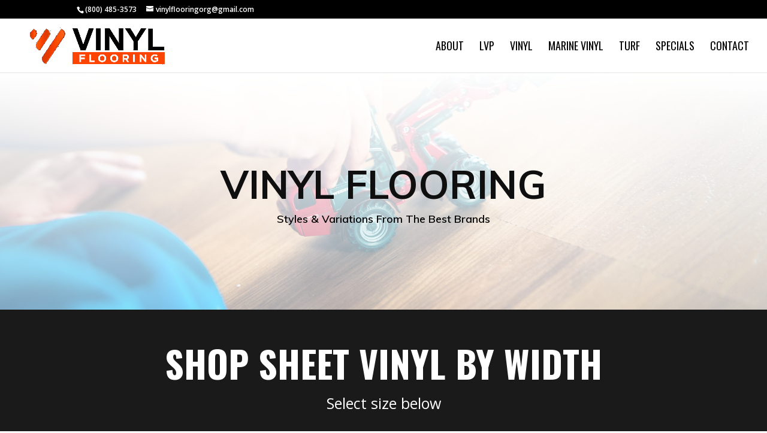

--- FILE ---
content_type: text/html; charset=UTF-8
request_url: https://vinylflooring.org/vinyl-16/
body_size: 8363
content:
<!DOCTYPE html>
<html lang="en">
<head>
	<meta charset="UTF-8" />
<meta http-equiv="X-UA-Compatible" content="IE=edge">
	<link rel="pingback" href="https://vinylflooring.org/xmlrpc.php" />

	<script type="text/javascript">
		document.documentElement.className = 'js';
	</script>

	<script>var et_site_url='https://vinylflooring.org';var et_post_id='737';function et_core_page_resource_fallback(a,b){"undefined"===typeof b&&(b=a.sheet.cssRules&&0===a.sheet.cssRules.length);b&&(a.onerror=null,a.onload=null,a.href?a.href=et_site_url+"/?et_core_page_resource="+a.id+et_post_id:a.src&&(a.src=et_site_url+"/?et_core_page_resource="+a.id+et_post_id))}
</script><title>vinyl 16 | Vinyl Flooring</title>
<meta name='robots' content='max-image-preview:large' />
<link rel='dns-prefetch' href='//www.google.com' />
<link rel='dns-prefetch' href='//fonts.googleapis.com' />
<link rel='dns-prefetch' href='//s.w.org' />
<link rel="alternate" type="application/rss+xml" title="Vinyl Flooring &raquo; Feed" href="https://vinylflooring.org/feed/" />
<link rel="alternate" type="application/rss+xml" title="Vinyl Flooring &raquo; Comments Feed" href="https://vinylflooring.org/comments/feed/" />
<!-- This site uses the Google Analytics by MonsterInsights plugin v7.13.0 - Using Analytics tracking - https://www.monsterinsights.com/ -->
<script type="text/javascript" data-cfasync="false">
    (window.gaDevIds=window.gaDevIds||[]).push("dZGIzZG");
	var mi_version         = '7.13.0';
	var mi_track_user      = true;
	var mi_no_track_reason = '';
	
	var disableStr = 'ga-disable-UA-182880093-1';

	/* Function to detect opted out users */
	function __gaTrackerIsOptedOut() {
		return document.cookie.indexOf(disableStr + '=true') > -1;
	}

	/* Disable tracking if the opt-out cookie exists. */
	if ( __gaTrackerIsOptedOut() ) {
		window[disableStr] = true;
	}

	/* Opt-out function */
	function __gaTrackerOptout() {
	  document.cookie = disableStr + '=true; expires=Thu, 31 Dec 2099 23:59:59 UTC; path=/';
	  window[disableStr] = true;
	}

	if ( 'undefined' === typeof gaOptout ) {
		function gaOptout() {
			__gaTrackerOptout();
		}
	}
	
	if ( mi_track_user ) {
		(function(i,s,o,g,r,a,m){i['GoogleAnalyticsObject']=r;i[r]=i[r]||function(){
			(i[r].q=i[r].q||[]).push(arguments)},i[r].l=1*new Date();a=s.createElement(o),
			m=s.getElementsByTagName(o)[0];a.async=1;a.src=g;m.parentNode.insertBefore(a,m)
		})(window,document,'script','//www.google-analytics.com/analytics.js','__gaTracker');

		__gaTracker('create', 'UA-182880093-1', 'auto');
		__gaTracker('set', 'forceSSL', true);
		__gaTracker('require', 'displayfeatures');
		__gaTracker('require', 'linkid', 'linkid.js');
		__gaTracker('send','pageview');
	} else {
		console.log( "" );
		(function() {
			/* https://developers.google.com/analytics/devguides/collection/analyticsjs/ */
			var noopfn = function() {
				return null;
			};
			var noopnullfn = function() {
				return null;
			};
			var Tracker = function() {
				return null;
			};
			var p = Tracker.prototype;
			p.get = noopfn;
			p.set = noopfn;
			p.send = noopfn;
			var __gaTracker = function() {
				var len = arguments.length;
				if ( len === 0 ) {
					return;
				}
				var f = arguments[len-1];
				if ( typeof f !== 'object' || f === null || typeof f.hitCallback !== 'function' ) {
					console.log( 'Not running function __gaTracker(' + arguments[0] + " ....) because you are not being tracked. " + mi_no_track_reason );
					return;
				}
				try {
					f.hitCallback();
				} catch (ex) {

				}
			};
			__gaTracker.create = function() {
				return new Tracker();
			};
			__gaTracker.getByName = noopnullfn;
			__gaTracker.getAll = function() {
				return [];
			};
			__gaTracker.remove = noopfn;
			window['__gaTracker'] = __gaTracker;
					})();
		}
</script>
<!-- / Google Analytics by MonsterInsights -->
		<script type="text/javascript">
			window._wpemojiSettings = {"baseUrl":"https:\/\/s.w.org\/images\/core\/emoji\/13.1.0\/72x72\/","ext":".png","svgUrl":"https:\/\/s.w.org\/images\/core\/emoji\/13.1.0\/svg\/","svgExt":".svg","source":{"concatemoji":"https:\/\/vinylflooring.org\/wp-includes\/js\/wp-emoji-release.min.js?ver=5.8.12"}};
			!function(e,a,t){var n,r,o,i=a.createElement("canvas"),p=i.getContext&&i.getContext("2d");function s(e,t){var a=String.fromCharCode;p.clearRect(0,0,i.width,i.height),p.fillText(a.apply(this,e),0,0);e=i.toDataURL();return p.clearRect(0,0,i.width,i.height),p.fillText(a.apply(this,t),0,0),e===i.toDataURL()}function c(e){var t=a.createElement("script");t.src=e,t.defer=t.type="text/javascript",a.getElementsByTagName("head")[0].appendChild(t)}for(o=Array("flag","emoji"),t.supports={everything:!0,everythingExceptFlag:!0},r=0;r<o.length;r++)t.supports[o[r]]=function(e){if(!p||!p.fillText)return!1;switch(p.textBaseline="top",p.font="600 32px Arial",e){case"flag":return s([127987,65039,8205,9895,65039],[127987,65039,8203,9895,65039])?!1:!s([55356,56826,55356,56819],[55356,56826,8203,55356,56819])&&!s([55356,57332,56128,56423,56128,56418,56128,56421,56128,56430,56128,56423,56128,56447],[55356,57332,8203,56128,56423,8203,56128,56418,8203,56128,56421,8203,56128,56430,8203,56128,56423,8203,56128,56447]);case"emoji":return!s([10084,65039,8205,55357,56613],[10084,65039,8203,55357,56613])}return!1}(o[r]),t.supports.everything=t.supports.everything&&t.supports[o[r]],"flag"!==o[r]&&(t.supports.everythingExceptFlag=t.supports.everythingExceptFlag&&t.supports[o[r]]);t.supports.everythingExceptFlag=t.supports.everythingExceptFlag&&!t.supports.flag,t.DOMReady=!1,t.readyCallback=function(){t.DOMReady=!0},t.supports.everything||(n=function(){t.readyCallback()},a.addEventListener?(a.addEventListener("DOMContentLoaded",n,!1),e.addEventListener("load",n,!1)):(e.attachEvent("onload",n),a.attachEvent("onreadystatechange",function(){"complete"===a.readyState&&t.readyCallback()})),(n=t.source||{}).concatemoji?c(n.concatemoji):n.wpemoji&&n.twemoji&&(c(n.twemoji),c(n.wpemoji)))}(window,document,window._wpemojiSettings);
		</script>
		<meta content="Divi v.4.4.7" name="generator"/><style type="text/css">
img.wp-smiley,
img.emoji {
	display: inline !important;
	border: none !important;
	box-shadow: none !important;
	height: 1em !important;
	width: 1em !important;
	margin: 0 .07em !important;
	vertical-align: -0.1em !important;
	background: none !important;
	padding: 0 !important;
}
</style>
	<link rel='stylesheet' id='wp-block-library-css'  href='https://vinylflooring.org/wp-includes/css/dist/block-library/style.min.css?ver=5.8.12' type='text/css' media='all' />
<link rel='stylesheet' id='wc-block-vendors-style-css'  href='https://vinylflooring.org/wp-content/plugins/woocommerce/packages/woocommerce-blocks/build/vendors-style.css?ver=3.1.0' type='text/css' media='all' />
<link rel='stylesheet' id='wc-block-style-css'  href='https://vinylflooring.org/wp-content/plugins/woocommerce/packages/woocommerce-blocks/build/style.css?ver=3.1.0' type='text/css' media='all' />
<link rel='stylesheet' id='ctct_form_styles-css'  href='https://vinylflooring.org/wp-content/plugins/constant-contact-forms/assets/css/style.css?ver=1.8.4' type='text/css' media='all' />
<link rel='stylesheet' id='woocommerce-layout-css'  href='https://vinylflooring.org/wp-content/plugins/woocommerce/assets/css/woocommerce-layout.css?ver=4.4.1' type='text/css' media='all' />
<link rel='stylesheet' id='woocommerce-smallscreen-css'  href='https://vinylflooring.org/wp-content/plugins/woocommerce/assets/css/woocommerce-smallscreen.css?ver=4.4.1' type='text/css' media='only screen and (max-width: 768px)' />
<link rel='stylesheet' id='woocommerce-general-css'  href='https://vinylflooring.org/wp-content/plugins/woocommerce/assets/css/woocommerce.css?ver=4.4.1' type='text/css' media='all' />
<style id='woocommerce-inline-inline-css' type='text/css'>
.woocommerce form .form-row .required { visibility: visible; }
</style>
<link rel='stylesheet' id='monsterinsights-popular-posts-style-css'  href='https://vinylflooring.org/wp-content/plugins/google-analytics-for-wordpress/assets/css/frontend.min.css?ver=7.13.0' type='text/css' media='all' />
<link rel='stylesheet' id='divi-fonts-css'  href='https://fonts.googleapis.com/css?family=Open+Sans:300italic,400italic,600italic,700italic,800italic,400,300,600,700,800&#038;subset=latin,latin-ext' type='text/css' media='all' />
<link rel='stylesheet' id='divi-style-css'  href='https://vinylflooring.org/wp-content/themes/Divi/style.css?ver=4.4.7' type='text/css' media='all' />
<link rel='stylesheet' id='et-builder-googlefonts-cached-css'  href='https://fonts.googleapis.com/css?family=Oswald%3A200%2C300%2Cregular%2C500%2C600%2C700%7CMuli%3A200%2C300%2Cregular%2C500%2C600%2C700%2C800%2C900%2C200italic%2C300italic%2Citalic%2C500italic%2C600italic%2C700italic%2C800italic%2C900italic&#038;ver=5.8.12#038;subset=latin,latin-ext' type='text/css' media='all' />
<link rel='stylesheet' id='dashicons-css'  href='https://vinylflooring.org/wp-includes/css/dashicons.min.css?ver=5.8.12' type='text/css' media='all' />
<script type='text/javascript' id='monsterinsights-frontend-script-js-extra'>
/* <![CDATA[ */
var monsterinsights_frontend = {"js_events_tracking":"true","download_extensions":"doc,pdf,ppt,zip,xls,docx,pptx,xlsx","inbound_paths":"[{\"path\":\"\\\/go\\\/\",\"label\":\"affiliate\"},{\"path\":\"\\\/recommend\\\/\",\"label\":\"affiliate\"}]","home_url":"https:\/\/vinylflooring.org","hash_tracking":"false"};
/* ]]> */
</script>
<script type='text/javascript' src='https://vinylflooring.org/wp-content/plugins/google-analytics-for-wordpress/assets/js/frontend.min.js?ver=7.13.0' id='monsterinsights-frontend-script-js'></script>
<script type='text/javascript' src='https://vinylflooring.org/wp-includes/js/jquery/jquery.min.js?ver=3.6.0' id='jquery-core-js'></script>
<script type='text/javascript' src='https://vinylflooring.org/wp-includes/js/jquery/jquery-migrate.min.js?ver=3.3.2' id='jquery-migrate-js'></script>
<script type='text/javascript' src='https://vinylflooring.org/wp-content/plugins/bloom/core/admin/js/es6-promise.auto.min.js?ver=5.8.12' id='es6-promise-js'></script>
<script type='text/javascript' id='et-core-api-spam-recaptcha-js-extra'>
/* <![CDATA[ */
var et_core_api_spam_recaptcha = {"site_key":"","page_action":{"action":"vinyl_16"}};
/* ]]> */
</script>
<script type='text/javascript' src='https://vinylflooring.org/wp-content/plugins/bloom/core/admin/js/recaptcha.js?ver=5.8.12' id='et-core-api-spam-recaptcha-js'></script>
<link rel="https://api.w.org/" href="https://vinylflooring.org/wp-json/" /><link rel="alternate" type="application/json" href="https://vinylflooring.org/wp-json/wp/v2/pages/737" /><link rel="EditURI" type="application/rsd+xml" title="RSD" href="https://vinylflooring.org/xmlrpc.php?rsd" />
<link rel="wlwmanifest" type="application/wlwmanifest+xml" href="https://vinylflooring.org/wp-includes/wlwmanifest.xml" /> 
<meta name="generator" content="WordPress 5.8.12" />
<meta name="generator" content="WooCommerce 4.4.1" />
<link rel="canonical" href="https://vinylflooring.org/vinyl-16/" />
<link rel='shortlink' href='https://vinylflooring.org/?p=737' />
<link rel="alternate" type="application/json+oembed" href="https://vinylflooring.org/wp-json/oembed/1.0/embed?url=https%3A%2F%2Fvinylflooring.org%2Fvinyl-16%2F" />
<link rel="alternate" type="text/xml+oembed" href="https://vinylflooring.org/wp-json/oembed/1.0/embed?url=https%3A%2F%2Fvinylflooring.org%2Fvinyl-16%2F&#038;format=xml" />
<script async src="//static.zotabox.com/2/4/243968a775edfaa8f9f9c7c6e533e99c/widgets.js"></script><meta name="viewport" content="width=device-width, initial-scale=1.0, maximum-scale=1.0, user-scalable=0" /><link rel="shortcut icon" href="" />	<noscript><style>.woocommerce-product-gallery{ opacity: 1 !important; }</style></noscript>
	<style type="text/css" id="custom-background-css">
body.custom-background { background-color: #ffffff; }
</style>
	<link rel="stylesheet" id="et-core-unified-737-cached-inline-styles" href="https://vinylflooring.org/wp-content/et-cache/737/et-core-unified-737-176696664941.min.css" onerror="et_core_page_resource_fallback(this, true)" onload="et_core_page_resource_fallback(this)" /></head>
<body data-rsssl=1 class="page-template-default page page-id-737 custom-background theme-Divi woocommerce-no-js et_bloom ctct-Divi et_pb_button_helper_class et_fullwidth_nav et_fixed_nav et_show_nav et_secondary_nav_enabled et_secondary_nav_two_panels et_primary_nav_dropdown_animation_fade et_secondary_nav_dropdown_animation_fade et_header_style_left et_pb_footer_columns4 et_cover_background et_pb_gutter osx et_pb_gutters3 et_pb_pagebuilder_layout et_no_sidebar et_divi_theme et-db et_minified_js et_minified_css">
	<div id="page-container">

					<div id="top-header">
			<div class="container clearfix">

			
				<div id="et-info">
									<span id="et-info-phone">(800) 485-3573</span>
				
									<a href="mailto:vinylflooringorg@gmail.com"><span id="et-info-email">vinylflooringorg@gmail.com</span></a>
				
				<ul class="et-social-icons">


</ul>				</div> <!-- #et-info -->

			
				<div id="et-secondary-menu">
				<div class="et_duplicate_social_icons">
								<ul class="et-social-icons">


</ul>
							</div><a href="https://vinylflooring.org/cart/" class="et-cart-info">
				<span>0 Items</span>
			</a>				</div> <!-- #et-secondary-menu -->

			</div> <!-- .container -->
		</div> <!-- #top-header -->
		
	
			<header id="main-header" data-height-onload="75">
			<div class="container clearfix et_menu_container">
							<div class="logo_container">
					<span class="logo_helper"></span>
					<a href="https://vinylflooring.org/">
						<img src="https://vinylflooring.org/wp-content/uploads/2020/05/logo.png" alt="Vinyl Flooring" id="logo" data-height-percentage="90" />
					</a>
				</div>
							<div id="et-top-navigation" data-height="75" data-fixed-height="50">
											<nav id="top-menu-nav">
						<ul id="top-menu" class="nav"><li id="menu-item-630" class="menu-item menu-item-type-post_type menu-item-object-page menu-item-630"><a href="https://vinylflooring.org/about/">About</a></li>
<li id="menu-item-307" class="menu-item menu-item-type-post_type menu-item-object-page menu-item-307"><a href="https://vinylflooring.org/lvp/">LVP</a></li>
<li id="menu-item-311" class="menu-item menu-item-type-post_type menu-item-object-page menu-item-311"><a href="https://vinylflooring.org/vinyl/">Vinyl</a></li>
<li id="menu-item-310" class="menu-item menu-item-type-post_type menu-item-object-page menu-item-310"><a href="https://vinylflooring.org/marinevinyl/">Marine Vinyl</a></li>
<li id="menu-item-1007" class="menu-item menu-item-type-post_type menu-item-object-page menu-item-1007"><a href="https://vinylflooring.org/turf/">Turf</a></li>
<li id="menu-item-308" class="menu-item menu-item-type-post_type menu-item-object-page menu-item-308"><a href="https://vinylflooring.org/specials/">Specials</a></li>
<li id="menu-item-139" class="menu-item menu-item-type-post_type menu-item-object-page menu-item-139"><a href="https://vinylflooring.org/contact/">Contact</a></li>
</ul>						</nav>
					
					
					
					
					<div id="et_mobile_nav_menu">
				<div class="mobile_nav closed">
					<span class="select_page">Select Page</span>
					<span class="mobile_menu_bar mobile_menu_bar_toggle"></span>
				</div>
			</div>				</div> <!-- #et-top-navigation -->
			</div> <!-- .container -->
			<div class="et_search_outer">
				<div class="container et_search_form_container">
					<form role="search" method="get" class="et-search-form" action="https://vinylflooring.org/">
					<input type="search" class="et-search-field" placeholder="Search &hellip;" value="" name="s" title="Search for:" />					</form>
					<span class="et_close_search_field"></span>
				</div>
			</div>
		</header> <!-- #main-header -->
			<div id="et-main-area">
	
<div id="main-content">


			
				<article id="post-737" class="post-737 page type-page status-publish hentry">

				
					<div class="entry-content">
					<div id="et-boc" class="et-boc">
			
		<div class="et-l et-l--post">
			<div class="et_builder_inner_content et_pb_gutters3">
		<div class="et_pb_section et_pb_section_0 et_pb_with_background et_section_regular" >
				
				
				
				
					<div class="et_pb_row et_pb_row_0">
				<div class="et_pb_column et_pb_column_4_4 et_pb_column_0  et_pb_css_mix_blend_mode_passthrough et-last-child">
				
				
				<div class="et_pb_module et_pb_text et_pb_text_0 et_animated  et_pb_text_align_center et_pb_bg_layout_light">
				
				
				<div class="et_pb_text_inner"><h1>Vinyl Flooring</h1>
<p>Styles &amp; Variations From The Best Brands</p></div>
			</div> <!-- .et_pb_text -->
			</div> <!-- .et_pb_column -->
				
				
			</div> <!-- .et_pb_row -->
				
				
			</div> <!-- .et_pb_section --><div class="et_pb_section et_pb_section_1 et_pb_with_background et_section_regular" >
				
				
				
				
					<div class="et_pb_row et_pb_row_1">
				<div class="et_pb_column et_pb_column_4_4 et_pb_column_1  et_pb_css_mix_blend_mode_passthrough et-last-child">
				
				
				<div class="et_pb_module et_pb_text et_pb_text_1  et_pb_text_align_center et_pb_bg_layout_light">
				
				
				<div class="et_pb_text_inner"><h1>Shop Sheet Vinyl by Width</h1>
<p>Select size below</p></div>
			</div> <!-- .et_pb_text -->
			</div> <!-- .et_pb_column -->
				
				
			</div> <!-- .et_pb_row --><div class="et_pb_row et_pb_row_2">
				<div class="et_pb_column et_pb_column_1_5 et_pb_column_2  et_pb_css_mix_blend_mode_passthrough">
				
				
				<div class="et_pb_module et_pb_image et_pb_image_0">
				
				
				<a href="https://vinylflooring.org/vinyl-8/"><span class="et_pb_image_wrap "><img src="https://vinylflooring.org/wp-content/uploads/2020/07/SV_8.png" alt="" title="SV_8" srcset="https://vinylflooring.org/wp-content/uploads/2020/07/SV_8.png 1873w, https://vinylflooring.org/wp-content/uploads/2020/07/SV_8-1280x721.png 1280w, https://vinylflooring.org/wp-content/uploads/2020/07/SV_8-980x552.png 980w, https://vinylflooring.org/wp-content/uploads/2020/07/SV_8-480x270.png 480w" sizes="(min-width: 0px) and (max-width: 480px) 480px, (min-width: 481px) and (max-width: 980px) 980px, (min-width: 981px) and (max-width: 1280px) 1280px, (min-width: 1281px) 1873px, 100vw" /></span></a>
			</div>
			</div> <!-- .et_pb_column --><div class="et_pb_column et_pb_column_1_5 et_pb_column_3  et_pb_css_mix_blend_mode_passthrough">
				
				
				<div class="et_pb_module et_pb_image et_pb_image_1">
				
				
				<a href="https://vinylflooring.org/vinyl-12/"><span class="et_pb_image_wrap "><img src="https://vinylflooring.org/wp-content/uploads/2020/07/SV_12.png" alt="" title="SV_12" srcset="https://vinylflooring.org/wp-content/uploads/2020/07/SV_12.png 1873w, https://vinylflooring.org/wp-content/uploads/2020/07/SV_12-1280x721.png 1280w, https://vinylflooring.org/wp-content/uploads/2020/07/SV_12-980x552.png 980w, https://vinylflooring.org/wp-content/uploads/2020/07/SV_12-480x270.png 480w" sizes="(min-width: 0px) and (max-width: 480px) 480px, (min-width: 481px) and (max-width: 980px) 980px, (min-width: 981px) and (max-width: 1280px) 1280px, (min-width: 1281px) 1873px, 100vw" /></span></a>
			</div>
			</div> <!-- .et_pb_column --><div class="et_pb_column et_pb_column_1_5 et_pb_column_4  et_pb_css_mix_blend_mode_passthrough">
				
				
				<div class="et_pb_module et_pb_image et_pb_image_2">
				
				
				<a href="https://vinylflooring.org/vinyl-13-2/"><span class="et_pb_image_wrap "><img src="https://vinylflooring.org/wp-content/uploads/2020/07/SV_132.png" alt="" title="SV_132" srcset="https://vinylflooring.org/wp-content/uploads/2020/07/SV_132.png 1873w, https://vinylflooring.org/wp-content/uploads/2020/07/SV_132-1280x721.png 1280w, https://vinylflooring.org/wp-content/uploads/2020/07/SV_132-980x552.png 980w, https://vinylflooring.org/wp-content/uploads/2020/07/SV_132-480x270.png 480w" sizes="(min-width: 0px) and (max-width: 480px) 480px, (min-width: 481px) and (max-width: 980px) 980px, (min-width: 981px) and (max-width: 1280px) 1280px, (min-width: 1281px) 1873px, 100vw" /></span></a>
			</div>
			</div> <!-- .et_pb_column --><div class="et_pb_column et_pb_column_1_5 et_pb_column_5  et_pb_css_mix_blend_mode_passthrough">
				
				
				<div class="et_pb_module et_pb_image et_pb_image_3">
				
				
				<a href="https://vinylflooring.org/vinyl-13-5/"><span class="et_pb_image_wrap "><img src="https://vinylflooring.org/wp-content/uploads/2020/07/SV_135.png" alt="" title="SV_135" srcset="https://vinylflooring.org/wp-content/uploads/2020/07/SV_135.png 1873w, https://vinylflooring.org/wp-content/uploads/2020/07/SV_135-1280x721.png 1280w, https://vinylflooring.org/wp-content/uploads/2020/07/SV_135-980x552.png 980w, https://vinylflooring.org/wp-content/uploads/2020/07/SV_135-480x270.png 480w" sizes="(min-width: 0px) and (max-width: 480px) 480px, (min-width: 481px) and (max-width: 980px) 980px, (min-width: 981px) and (max-width: 1280px) 1280px, (min-width: 1281px) 1873px, 100vw" /></span></a>
			</div>
			</div> <!-- .et_pb_column --><div class="et_pb_column et_pb_column_1_5 et_pb_column_6  et_pb_css_mix_blend_mode_passthrough et-last-child">
				
				
				<div class="et_pb_module et_pb_image et_pb_image_4">
				
				
				<span class="et_pb_image_wrap "><img src="https://vinylflooring.org/wp-content/uploads/2020/07/SV_16.png" alt="" title="SV_16" srcset="https://vinylflooring.org/wp-content/uploads/2020/07/SV_16.png 1873w, https://vinylflooring.org/wp-content/uploads/2020/07/SV_16-1280x721.png 1280w, https://vinylflooring.org/wp-content/uploads/2020/07/SV_16-980x552.png 980w, https://vinylflooring.org/wp-content/uploads/2020/07/SV_16-480x270.png 480w" sizes="(min-width: 0px) and (max-width: 480px) 480px, (min-width: 481px) and (max-width: 980px) 980px, (min-width: 981px) and (max-width: 1280px) 1280px, (min-width: 1281px) 1873px, 100vw" /></span>
			</div>
			</div> <!-- .et_pb_column -->
				
				
			</div> <!-- .et_pb_row -->
				
				
			</div> <!-- .et_pb_section --><div class="et_pb_section et_pb_section_2 et_pb_with_background et_section_regular" >
				
				
				
				
					<div class="et_pb_row et_pb_row_3">
				<div class="et_pb_column et_pb_column_4_4 et_pb_column_7  et_pb_css_mix_blend_mode_passthrough et-last-child">
				
				
				<div class="et_pb_module et_pb_shop et_pb_shop_0  et_pb_text_align_left"  data-shortcode_index="0">
				
				
				<div class="woocommerce columns-3 "><ul class="products columns-3">
<li class="product type-product post-898 status-publish first instock product_cat-vinyl product_cat-vinyl12 product_cat-vinyl132 product_cat-vinyl135 product_cat-vinyl16 product_cat-vinyl8 has-post-thumbnail shipping-taxable product-type-simple">
	<a href="https://vinylflooring.org/product/california-walnut-136m/" class="woocommerce-LoopProduct-link woocommerce-loop-product__link"><span class="et_shop_image"><img width="150" height="150" src="https://vinylflooring.org/wp-content/uploads/2020/08/CALWALNUT136M-150x150-1.jpg" class="attachment-woocommerce_thumbnail size-woocommerce_thumbnail" alt="" loading="lazy" srcset="https://vinylflooring.org/wp-content/uploads/2020/08/CALWALNUT136M-150x150-1.jpg 150w, https://vinylflooring.org/wp-content/uploads/2020/08/CALWALNUT136M-150x150-1-100x100.jpg 100w" sizes="(max-width: 150px) 100vw, 150px" /><span class="et_overlay"></span></span><h2 class="woocommerce-loop-product__title">California Walnut 136M</h2>
</a></li>
<li class="product type-product post-899 status-publish instock product_cat-vinyl product_cat-vinyl12 product_cat-vinyl132 product_cat-vinyl135 product_cat-vinyl16 product_cat-vinyl8 has-post-thumbnail shipping-taxable product-type-simple">
	<a href="https://vinylflooring.org/product/california-walnut-679m/" class="woocommerce-LoopProduct-link woocommerce-loop-product__link"><span class="et_shop_image"><img width="150" height="150" src="https://vinylflooring.org/wp-content/uploads/2020/08/CALWAL679M-150x150-1.jpg" class="attachment-woocommerce_thumbnail size-woocommerce_thumbnail" alt="" loading="lazy" srcset="https://vinylflooring.org/wp-content/uploads/2020/08/CALWAL679M-150x150-1.jpg 150w, https://vinylflooring.org/wp-content/uploads/2020/08/CALWAL679M-150x150-1-100x100.jpg 100w" sizes="(max-width: 150px) 100vw, 150px" /><span class="et_overlay"></span></span><h2 class="woocommerce-loop-product__title">California Walnut 679M</h2>
</a></li>
<li class="product type-product post-896 status-publish last instock product_cat-vinyl product_cat-vinyl12 product_cat-vinyl132 product_cat-vinyl135 product_cat-vinyl16 product_cat-vinyl8 has-post-thumbnail shipping-taxable product-type-simple">
	<a href="https://vinylflooring.org/product/california-walnut-769/" class="woocommerce-LoopProduct-link woocommerce-loop-product__link"><span class="et_shop_image"><img width="150" height="150" src="https://vinylflooring.org/wp-content/uploads/2020/08/CALWAL769-150x150-1.jpg" class="attachment-woocommerce_thumbnail size-woocommerce_thumbnail" alt="" loading="lazy" srcset="https://vinylflooring.org/wp-content/uploads/2020/08/CALWAL769-150x150-1.jpg 150w, https://vinylflooring.org/wp-content/uploads/2020/08/CALWAL769-150x150-1-100x100.jpg 100w" sizes="(max-width: 150px) 100vw, 150px" /><span class="et_overlay"></span></span><h2 class="woocommerce-loop-product__title">California Walnut 769</h2>
</a></li>
<li class="product type-product post-897 status-publish first instock product_cat-vinyl product_cat-vinyl12 product_cat-vinyl132 product_cat-vinyl135 product_cat-vinyl16 product_cat-vinyl8 has-post-thumbnail shipping-taxable product-type-simple">
	<a href="https://vinylflooring.org/product/california-walnut-965/" class="woocommerce-LoopProduct-link woocommerce-loop-product__link"><span class="et_shop_image"><img width="150" height="150" src="https://vinylflooring.org/wp-content/uploads/2020/08/CALWAL965-150x150-1.png" class="attachment-woocommerce_thumbnail size-woocommerce_thumbnail" alt="" loading="lazy" srcset="https://vinylflooring.org/wp-content/uploads/2020/08/CALWAL965-150x150-1.png 150w, https://vinylflooring.org/wp-content/uploads/2020/08/CALWAL965-150x150-1-100x100.png 100w" sizes="(max-width: 150px) 100vw, 150px" /><span class="et_overlay"></span></span><h2 class="woocommerce-loop-product__title">California Walnut 965</h2>
</a></li>
<li class="product type-product post-892 status-publish instock product_cat-vinyl product_cat-vinyl12 product_cat-vinyl132 product_cat-vinyl135 product_cat-vinyl16 product_cat-vinyl8 has-post-thumbnail shipping-taxable product-type-simple">
	<a href="https://vinylflooring.org/product/camargue-755/" class="woocommerce-LoopProduct-link woocommerce-loop-product__link"><span class="et_shop_image"><img width="150" height="150" src="https://vinylflooring.org/wp-content/uploads/2020/08/CAMARGUE755-150x150-1.jpg" class="attachment-woocommerce_thumbnail size-woocommerce_thumbnail" alt="" loading="lazy" srcset="https://vinylflooring.org/wp-content/uploads/2020/08/CAMARGUE755-150x150-1.jpg 150w, https://vinylflooring.org/wp-content/uploads/2020/08/CAMARGUE755-150x150-1-100x100.jpg 100w" sizes="(max-width: 150px) 100vw, 150px" /><span class="et_overlay"></span></span><h2 class="woocommerce-loop-product__title">Camargue 755</h2>
</a></li>
<li class="product type-product post-893 status-publish last instock product_cat-vinyl product_cat-vinyl12 product_cat-vinyl132 product_cat-vinyl135 product_cat-vinyl16 product_cat-vinyl8 has-post-thumbnail shipping-taxable product-type-simple">
	<a href="https://vinylflooring.org/product/camargue-756/" class="woocommerce-LoopProduct-link woocommerce-loop-product__link"><span class="et_shop_image"><img width="150" height="150" src="https://vinylflooring.org/wp-content/uploads/2020/08/CAMARGUE756-150x150-1.jpg" class="attachment-woocommerce_thumbnail size-woocommerce_thumbnail" alt="" loading="lazy" srcset="https://vinylflooring.org/wp-content/uploads/2020/08/CAMARGUE756-150x150-1.jpg 150w, https://vinylflooring.org/wp-content/uploads/2020/08/CAMARGUE756-150x150-1-100x100.jpg 100w" sizes="(max-width: 150px) 100vw, 150px" /><span class="et_overlay"></span></span><h2 class="woocommerce-loop-product__title">Camargue 756</h2>
</a></li>
<li class="product type-product post-894 status-publish first instock product_cat-vinyl product_cat-vinyl12 product_cat-vinyl132 product_cat-vinyl135 product_cat-vinyl16 product_cat-vinyl8 has-post-thumbnail shipping-taxable product-type-simple">
	<a href="https://vinylflooring.org/product/camargue-836/" class="woocommerce-LoopProduct-link woocommerce-loop-product__link"><span class="et_shop_image"><img width="150" height="150" src="https://vinylflooring.org/wp-content/uploads/2020/08/CAMARGUE836-150x150-1.jpg" class="attachment-woocommerce_thumbnail size-woocommerce_thumbnail" alt="" loading="lazy" srcset="https://vinylflooring.org/wp-content/uploads/2020/08/CAMARGUE836-150x150-1.jpg 150w, https://vinylflooring.org/wp-content/uploads/2020/08/CAMARGUE836-150x150-1-100x100.jpg 100w" sizes="(max-width: 150px) 100vw, 150px" /><span class="et_overlay"></span></span><h2 class="woocommerce-loop-product__title">Camargue 836</h2>
</a></li>
<li class="product type-product post-895 status-publish instock product_cat-vinyl product_cat-vinyl12 product_cat-vinyl132 product_cat-vinyl135 product_cat-vinyl16 product_cat-vinyl8 has-post-thumbnail shipping-taxable product-type-simple">
	<a href="https://vinylflooring.org/product/camargue-892/" class="woocommerce-LoopProduct-link woocommerce-loop-product__link"><span class="et_shop_image"><img width="150" height="150" src="https://vinylflooring.org/wp-content/uploads/2020/08/CAMARGUE892-150x150-1.jpg" class="attachment-woocommerce_thumbnail size-woocommerce_thumbnail" alt="" loading="lazy" srcset="https://vinylflooring.org/wp-content/uploads/2020/08/CAMARGUE892-150x150-1.jpg 150w, https://vinylflooring.org/wp-content/uploads/2020/08/CAMARGUE892-150x150-1-100x100.jpg 100w" sizes="(max-width: 150px) 100vw, 150px" /><span class="et_overlay"></span></span><h2 class="woocommerce-loop-product__title">Camargue 892</h2>
</a></li>
<li class="product type-product post-891 status-publish last instock product_cat-vinyl product_cat-vinyl12 product_cat-vinyl132 product_cat-vinyl135 product_cat-vinyl16 product_cat-vinyl8 has-post-thumbnail shipping-taxable product-type-simple">
	<a href="https://vinylflooring.org/product/chalet-oak-696d/" class="woocommerce-LoopProduct-link woocommerce-loop-product__link"><span class="et_shop_image"><img width="150" height="150" src="https://vinylflooring.org/wp-content/uploads/2020/08/ChaletOak696D-150x150-1.jpg" class="attachment-woocommerce_thumbnail size-woocommerce_thumbnail" alt="" loading="lazy" srcset="https://vinylflooring.org/wp-content/uploads/2020/08/ChaletOak696D-150x150-1.jpg 150w, https://vinylflooring.org/wp-content/uploads/2020/08/ChaletOak696D-150x150-1-100x100.jpg 100w" sizes="(max-width: 150px) 100vw, 150px" /><span class="et_overlay"></span></span><h2 class="woocommerce-loop-product__title">Chalet Oak 696D</h2>
</a></li>
<li class="product type-product post-900 status-publish first instock product_cat-vinyl product_cat-vinyl12 product_cat-vinyl132 product_cat-vinyl135 product_cat-vinyl16 product_cat-vinyl8 has-post-thumbnail shipping-taxable product-type-simple">
	<a href="https://vinylflooring.org/product/cracked-oak-646d/" class="woocommerce-LoopProduct-link woocommerce-loop-product__link"><span class="et_shop_image"><img width="150" height="150" src="https://vinylflooring.org/wp-content/uploads/2020/08/CrackedOak646D-150x150-1.jpg" class="attachment-woocommerce_thumbnail size-woocommerce_thumbnail" alt="" loading="lazy" srcset="https://vinylflooring.org/wp-content/uploads/2020/08/CrackedOak646D-150x150-1.jpg 150w, https://vinylflooring.org/wp-content/uploads/2020/08/CrackedOak646D-150x150-1-100x100.jpg 100w" sizes="(max-width: 150px) 100vw, 150px" /><span class="et_overlay"></span></span><h2 class="woocommerce-loop-product__title">Cracked Oak 646D</h2>
</a></li>
<li class="product type-product post-888 status-publish instock product_cat-vinyl product_cat-vinyl12 product_cat-vinyl132 product_cat-vinyl135 product_cat-vinyl16 product_cat-vinyl8 has-post-thumbnail shipping-taxable product-type-simple">
	<a href="https://vinylflooring.org/product/cracked-oak-696d/" class="woocommerce-LoopProduct-link woocommerce-loop-product__link"><span class="et_shop_image"><img width="150" height="150" src="https://vinylflooring.org/wp-content/uploads/2020/08/crackedoak696d-150x150-1.jpg" class="attachment-woocommerce_thumbnail size-woocommerce_thumbnail" alt="" loading="lazy" srcset="https://vinylflooring.org/wp-content/uploads/2020/08/crackedoak696d-150x150-1.jpg 150w, https://vinylflooring.org/wp-content/uploads/2020/08/crackedoak696d-150x150-1-100x100.jpg 100w" sizes="(max-width: 150px) 100vw, 150px" /><span class="et_overlay"></span></span><h2 class="woocommerce-loop-product__title">Cracked Oak 696d</h2>
</a></li>
<li class="product type-product post-887 status-publish last instock product_cat-vinyl product_cat-vinyl12 product_cat-vinyl132 product_cat-vinyl135 product_cat-vinyl16 product_cat-vinyl8 has-post-thumbnail shipping-taxable product-type-simple">
	<a href="https://vinylflooring.org/product/cracked-oak661m/" class="woocommerce-LoopProduct-link woocommerce-loop-product__link"><span class="et_shop_image"><img width="150" height="150" src="https://vinylflooring.org/wp-content/uploads/2020/08/crackedoak661m-150x150-1.jpg" class="attachment-woocommerce_thumbnail size-woocommerce_thumbnail" alt="" loading="lazy" srcset="https://vinylflooring.org/wp-content/uploads/2020/08/crackedoak661m-150x150-1.jpg 150w, https://vinylflooring.org/wp-content/uploads/2020/08/crackedoak661m-150x150-1-100x100.jpg 100w" sizes="(max-width: 150px) 100vw, 150px" /><span class="et_overlay"></span></span><h2 class="woocommerce-loop-product__title">Cracked Oak661m</h2>
</a></li>
<li class="product type-product post-889 status-publish first instock product_cat-vinyl product_cat-vinyl12 product_cat-vinyl132 product_cat-vinyl135 product_cat-vinyl16 product_cat-vinyl8 has-post-thumbnail shipping-taxable product-type-simple">
	<a href="https://vinylflooring.org/product/driftwood-160m/" class="woocommerce-LoopProduct-link woocommerce-loop-product__link"><span class="et_shop_image"><img width="150" height="150" src="https://vinylflooring.org/wp-content/uploads/2020/08/driftwood160m-150x150-1.jpg" class="attachment-woocommerce_thumbnail size-woocommerce_thumbnail" alt="" loading="lazy" srcset="https://vinylflooring.org/wp-content/uploads/2020/08/driftwood160m-150x150-1.jpg 150w, https://vinylflooring.org/wp-content/uploads/2020/08/driftwood160m-150x150-1-100x100.jpg 100w" sizes="(max-width: 150px) 100vw, 150px" /><span class="et_overlay"></span></span><h2 class="woocommerce-loop-product__title">Driftwood 160m</h2>
</a></li>
<li class="product type-product post-890 status-publish instock product_cat-vinyl product_cat-vinyl12 product_cat-vinyl132 product_cat-vinyl135 product_cat-vinyl16 product_cat-vinyl8 has-post-thumbnail shipping-taxable product-type-simple">
	<a href="https://vinylflooring.org/product/driftwood-179l/" class="woocommerce-LoopProduct-link woocommerce-loop-product__link"><span class="et_shop_image"><img width="150" height="150" src="https://vinylflooring.org/wp-content/uploads/2020/08/driftwood179L-150x150-1.jpg" class="attachment-woocommerce_thumbnail size-woocommerce_thumbnail" alt="" loading="lazy" srcset="https://vinylflooring.org/wp-content/uploads/2020/08/driftwood179L-150x150-1.jpg 150w, https://vinylflooring.org/wp-content/uploads/2020/08/driftwood179L-150x150-1-100x100.jpg 100w" sizes="(max-width: 150px) 100vw, 150px" /><span class="et_overlay"></span></span><h2 class="woocommerce-loop-product__title">Driftwood 179L</h2>
</a></li>
<li class="product type-product post-880 status-publish last instock product_cat-vinyl product_cat-vinyl12 product_cat-vinyl132 product_cat-vinyl135 product_cat-vinyl16 product_cat-vinyl8 has-post-thumbnail shipping-taxable product-type-simple">
	<a href="https://vinylflooring.org/product/forest-oak-644/" class="woocommerce-LoopProduct-link woocommerce-loop-product__link"><span class="et_shop_image"><img width="150" height="150" src="https://vinylflooring.org/wp-content/uploads/2020/08/ForestOak644-150x150-1.jpg" class="attachment-woocommerce_thumbnail size-woocommerce_thumbnail" alt="" loading="lazy" srcset="https://vinylflooring.org/wp-content/uploads/2020/08/ForestOak644-150x150-1.jpg 150w, https://vinylflooring.org/wp-content/uploads/2020/08/ForestOak644-150x150-1-100x100.jpg 100w" sizes="(max-width: 150px) 100vw, 150px" /><span class="et_overlay"></span></span><h2 class="woocommerce-loop-product__title">Forest Oak 644</h2>
</a></li>
<li class="product type-product post-881 status-publish first instock product_cat-vinyl product_cat-vinyl12 product_cat-vinyl132 product_cat-vinyl135 product_cat-vinyl16 product_cat-vinyl8 has-post-thumbnail shipping-taxable product-type-simple">
	<a href="https://vinylflooring.org/product/forest-oak-660e/" class="woocommerce-LoopProduct-link woocommerce-loop-product__link"><span class="et_shop_image"><img width="150" height="150" src="https://vinylflooring.org/wp-content/uploads/2020/08/ForestOak660E-150x150-1.jpg" class="attachment-woocommerce_thumbnail size-woocommerce_thumbnail" alt="" loading="lazy" srcset="https://vinylflooring.org/wp-content/uploads/2020/08/ForestOak660E-150x150-1.jpg 150w, https://vinylflooring.org/wp-content/uploads/2020/08/ForestOak660E-150x150-1-100x100.jpg 100w" sizes="(max-width: 150px) 100vw, 150px" /><span class="et_overlay"></span></span><h2 class="woocommerce-loop-product__title">Forest Oak 660E</h2>
</a></li>
<li class="product type-product post-882 status-publish instock product_cat-vinyl product_cat-vinyl12 product_cat-vinyl132 product_cat-vinyl135 product_cat-vinyl16 product_cat-vinyl8 has-post-thumbnail shipping-taxable product-type-simple">
	<a href="https://vinylflooring.org/product/forest-oak-669d/" class="woocommerce-LoopProduct-link woocommerce-loop-product__link"><span class="et_shop_image"><img width="150" height="150" src="https://vinylflooring.org/wp-content/uploads/2020/08/ForestOak669D-150x150-1.jpg" class="attachment-woocommerce_thumbnail size-woocommerce_thumbnail" alt="" loading="lazy" srcset="https://vinylflooring.org/wp-content/uploads/2020/08/ForestOak669D-150x150-1.jpg 150w, https://vinylflooring.org/wp-content/uploads/2020/08/ForestOak669D-150x150-1-100x100.jpg 100w" sizes="(max-width: 150px) 100vw, 150px" /><span class="et_overlay"></span></span><h2 class="woocommerce-loop-product__title">Forest Oak 669D</h2>
</a></li>
<li class="product type-product post-883 status-publish last instock product_cat-vinyl product_cat-vinyl12 product_cat-vinyl132 product_cat-vinyl135 product_cat-vinyl16 product_cat-vinyl8 has-post-thumbnail shipping-taxable product-type-simple">
	<a href="https://vinylflooring.org/product/fumed-oak-649/" class="woocommerce-LoopProduct-link woocommerce-loop-product__link"><span class="et_shop_image"><img width="150" height="150" src="https://vinylflooring.org/wp-content/uploads/2020/08/FumedOak649-150x150-1.jpg" class="attachment-woocommerce_thumbnail size-woocommerce_thumbnail" alt="" loading="lazy" srcset="https://vinylflooring.org/wp-content/uploads/2020/08/FumedOak649-150x150-1.jpg 150w, https://vinylflooring.org/wp-content/uploads/2020/08/FumedOak649-150x150-1-100x100.jpg 100w" sizes="(max-width: 150px) 100vw, 150px" /><span class="et_overlay"></span></span><h2 class="woocommerce-loop-product__title">Fumed Oak 649</h2>
</a></li>
<li class="product type-product post-876 status-publish first instock product_cat-vinyl product_cat-vinyl12 product_cat-vinyl132 product_cat-vinyl135 product_cat-vinyl16 product_cat-vinyl8 has-post-thumbnail shipping-taxable product-type-simple">
	<a href="https://vinylflooring.org/product/glendale-190m/" class="woocommerce-LoopProduct-link woocommerce-loop-product__link"><span class="et_shop_image"><img width="150" height="150" src="https://vinylflooring.org/wp-content/uploads/2020/08/Glendale190M-150x150-1.jpg" class="attachment-woocommerce_thumbnail size-woocommerce_thumbnail" alt="" loading="lazy" srcset="https://vinylflooring.org/wp-content/uploads/2020/08/Glendale190M-150x150-1.jpg 150w, https://vinylflooring.org/wp-content/uploads/2020/08/Glendale190M-150x150-1-100x100.jpg 100w" sizes="(max-width: 150px) 100vw, 150px" /><span class="et_overlay"></span></span><h2 class="woocommerce-loop-product__title">Glendale 190M</h2>
</a></li>
<li class="product type-product post-877 status-publish instock product_cat-vinyl product_cat-vinyl12 product_cat-vinyl132 product_cat-vinyl135 product_cat-vinyl16 product_cat-vinyl8 has-post-thumbnail shipping-taxable product-type-simple">
	<a href="https://vinylflooring.org/product/glendale-966m/" class="woocommerce-LoopProduct-link woocommerce-loop-product__link"><span class="et_shop_image"><img width="150" height="150" src="https://vinylflooring.org/wp-content/uploads/2020/08/Glendale966M-150x150-1.jpg" class="attachment-woocommerce_thumbnail size-woocommerce_thumbnail" alt="" loading="lazy" srcset="https://vinylflooring.org/wp-content/uploads/2020/08/Glendale966M-150x150-1.jpg 150w, https://vinylflooring.org/wp-content/uploads/2020/08/Glendale966M-150x150-1-100x100.jpg 100w" sizes="(max-width: 150px) 100vw, 150px" /><span class="et_overlay"></span></span><h2 class="woocommerce-loop-product__title">Glendale 966M</h2>
</a></li>
<li class="product type-product post-878 status-publish last instock product_cat-vinyl product_cat-vinyl12 product_cat-vinyl132 product_cat-vinyl135 product_cat-vinyl16 product_cat-vinyl8 has-post-thumbnail shipping-taxable product-type-simple">
	<a href="https://vinylflooring.org/product/granville-106l/" class="woocommerce-LoopProduct-link woocommerce-loop-product__link"><span class="et_shop_image"><img width="150" height="150" src="https://vinylflooring.org/wp-content/uploads/2020/08/Granville106L-150x150-1.jpg" class="attachment-woocommerce_thumbnail size-woocommerce_thumbnail" alt="" loading="lazy" srcset="https://vinylflooring.org/wp-content/uploads/2020/08/Granville106L-150x150-1.jpg 150w, https://vinylflooring.org/wp-content/uploads/2020/08/Granville106L-150x150-1-100x100.jpg 100w" sizes="(max-width: 150px) 100vw, 150px" /><span class="et_overlay"></span></span><h2 class="woocommerce-loop-product__title">Granville 106L</h2>
</a></li>
<li class="product type-product post-879 status-publish first instock product_cat-vinyl product_cat-vinyl12 product_cat-vinyl132 product_cat-vinyl135 product_cat-vinyl16 product_cat-vinyl8 has-post-thumbnail shipping-taxable product-type-simple">
	<a href="https://vinylflooring.org/product/granville-476m/" class="woocommerce-LoopProduct-link woocommerce-loop-product__link"><span class="et_shop_image"><img width="150" height="150" src="https://vinylflooring.org/wp-content/uploads/2020/08/Granville476M-150x150-1.jpg" class="attachment-woocommerce_thumbnail size-woocommerce_thumbnail" alt="" loading="lazy" srcset="https://vinylflooring.org/wp-content/uploads/2020/08/Granville476M-150x150-1.jpg 150w, https://vinylflooring.org/wp-content/uploads/2020/08/Granville476M-150x150-1-100x100.jpg 100w" sizes="(max-width: 150px) 100vw, 150px" /><span class="et_overlay"></span></span><h2 class="woocommerce-loop-product__title">Granville 476M</h2>
</a></li>
<li class="product type-product post-901 status-publish instock product_cat-vinyl product_cat-vinyl12 product_cat-vinyl132 product_cat-vinyl135 product_cat-vinyl16 product_cat-vinyl8 has-post-thumbnail shipping-taxable product-type-simple">
	<a href="https://vinylflooring.org/product/havanna-oak-609d/" class="woocommerce-LoopProduct-link woocommerce-loop-product__link"><span class="et_shop_image"><img width="150" height="150" src="https://vinylflooring.org/wp-content/uploads/2020/08/HavannaOak609D-150x150-1.png" class="attachment-woocommerce_thumbnail size-woocommerce_thumbnail" alt="" loading="lazy" srcset="https://vinylflooring.org/wp-content/uploads/2020/08/HavannaOak609D-150x150-1.png 150w, https://vinylflooring.org/wp-content/uploads/2020/08/HavannaOak609D-150x150-1-100x100.png 100w" sizes="(max-width: 150px) 100vw, 150px" /><span class="et_overlay"></span></span><h2 class="woocommerce-loop-product__title">Havanna Oak 609D</h2>
</a></li>
<li class="product type-product post-902 status-publish last instock product_cat-vinyl product_cat-vinyl12 product_cat-vinyl132 product_cat-vinyl135 product_cat-vinyl16 product_cat-vinyl8 has-post-thumbnail shipping-taxable product-type-simple">
	<a href="https://vinylflooring.org/product/heartwood-967m/" class="woocommerce-LoopProduct-link woocommerce-loop-product__link"><span class="et_shop_image"><img width="150" height="150" src="https://vinylflooring.org/wp-content/uploads/2020/08/Heartwood-967M-150x150-1.jpg" class="attachment-woocommerce_thumbnail size-woocommerce_thumbnail" alt="" loading="lazy" srcset="https://vinylflooring.org/wp-content/uploads/2020/08/Heartwood-967M-150x150-1.jpg 150w, https://vinylflooring.org/wp-content/uploads/2020/08/Heartwood-967M-150x150-1-100x100.jpg 100w" sizes="(max-width: 150px) 100vw, 150px" /><span class="et_overlay"></span></span><h2 class="woocommerce-loop-product__title">Heartwood 967M</h2>
</a></li>
<li class="product type-product post-903 status-publish first instock product_cat-vinyl product_cat-vinyl12 product_cat-vinyl132 product_cat-vinyl135 product_cat-vinyl16 product_cat-vinyl8 has-post-thumbnail shipping-taxable product-type-simple">
	<a href="https://vinylflooring.org/product/hickory-618m/" class="woocommerce-LoopProduct-link woocommerce-loop-product__link"><span class="et_shop_image"><img width="150" height="150" src="https://vinylflooring.org/wp-content/uploads/2020/08/Hickory618M-150x150-1.jpg" class="attachment-woocommerce_thumbnail size-woocommerce_thumbnail" alt="" loading="lazy" srcset="https://vinylflooring.org/wp-content/uploads/2020/08/Hickory618M-150x150-1.jpg 150w, https://vinylflooring.org/wp-content/uploads/2020/08/Hickory618M-150x150-1-100x100.jpg 100w" sizes="(max-width: 150px) 100vw, 150px" /><span class="et_overlay"></span></span><h2 class="woocommerce-loop-product__title">Hickory 618M</h2>
</a></li>
<li class="product type-product post-904 status-publish instock product_cat-vinyl product_cat-vinyl12 product_cat-vinyl132 product_cat-vinyl135 product_cat-vinyl16 product_cat-vinyl8 has-post-thumbnail shipping-taxable product-type-simple">
	<a href="https://vinylflooring.org/product/italian-walnut-639/" class="woocommerce-LoopProduct-link woocommerce-loop-product__link"><span class="et_shop_image"><img width="150" height="150" src="https://vinylflooring.org/wp-content/uploads/2020/08/ItalianWalnut639-150x150-1.jpg" class="attachment-woocommerce_thumbnail size-woocommerce_thumbnail" alt="" loading="lazy" srcset="https://vinylflooring.org/wp-content/uploads/2020/08/ItalianWalnut639-150x150-1.jpg 150w, https://vinylflooring.org/wp-content/uploads/2020/08/ItalianWalnut639-150x150-1-100x100.jpg 100w" sizes="(max-width: 150px) 100vw, 150px" /><span class="et_overlay"></span></span><h2 class="woocommerce-loop-product__title">Italian Walnut 639</h2>
</a></li>
<li class="product type-product post-905 status-publish last instock product_cat-vinyl product_cat-vinyl12 product_cat-vinyl132 product_cat-vinyl135 product_cat-vinyl16 product_cat-vinyl8 has-post-thumbnail shipping-taxable product-type-simple">
	<a href="https://vinylflooring.org/product/kentucky-689m/" class="woocommerce-LoopProduct-link woocommerce-loop-product__link"><span class="et_shop_image"><img width="150" height="150" src="https://vinylflooring.org/wp-content/uploads/2020/08/Kentucky689M-150x150-1.jpg" class="attachment-woocommerce_thumbnail size-woocommerce_thumbnail" alt="" loading="lazy" srcset="https://vinylflooring.org/wp-content/uploads/2020/08/Kentucky689M-150x150-1.jpg 150w, https://vinylflooring.org/wp-content/uploads/2020/08/Kentucky689M-150x150-1-100x100.jpg 100w" sizes="(max-width: 150px) 100vw, 150px" /><span class="et_overlay"></span></span><h2 class="woocommerce-loop-product__title">Kentucky 689M</h2>
</a></li>
<li class="product type-product post-870 status-publish first instock product_cat-vinyl product_cat-vinyl12 product_cat-vinyl132 product_cat-vinyl135 product_cat-vinyl16 product_cat-vinyl8 has-post-thumbnail shipping-taxable product-type-simple">
	<a href="https://vinylflooring.org/product/lime-oak-694/" class="woocommerce-LoopProduct-link woocommerce-loop-product__link"><span class="et_shop_image"><img width="150" height="150" src="https://vinylflooring.org/wp-content/uploads/2020/08/LimOak694-150x150-1.jpg" class="attachment-woocommerce_thumbnail size-woocommerce_thumbnail" alt="" loading="lazy" srcset="https://vinylflooring.org/wp-content/uploads/2020/08/LimOak694-150x150-1.jpg 150w, https://vinylflooring.org/wp-content/uploads/2020/08/LimOak694-150x150-1-100x100.jpg 100w" sizes="(max-width: 150px) 100vw, 150px" /><span class="et_overlay"></span></span><h2 class="woocommerce-loop-product__title">Lime Oak 694</h2>
</a></li>
<li class="product type-product post-872 status-publish instock product_cat-vinyl product_cat-vinyl12 product_cat-vinyl132 product_cat-vinyl135 product_cat-vinyl16 product_cat-vinyl8 has-post-thumbnail shipping-taxable product-type-simple">
	<a href="https://vinylflooring.org/product/lime-oak-967m/" class="woocommerce-LoopProduct-link woocommerce-loop-product__link"><span class="et_shop_image"><img width="150" height="150" src="https://vinylflooring.org/wp-content/uploads/2020/08/LimeOak967M-150x150-1.jpg" class="attachment-woocommerce_thumbnail size-woocommerce_thumbnail" alt="" loading="lazy" srcset="https://vinylflooring.org/wp-content/uploads/2020/08/LimeOak967M-150x150-1.jpg 150w, https://vinylflooring.org/wp-content/uploads/2020/08/LimeOak967M-150x150-1-100x100.jpg 100w" sizes="(max-width: 150px) 100vw, 150px" /><span class="et_overlay"></span></span><h2 class="woocommerce-loop-product__title">Lime Oak 967M</h2>
</a></li>
<li class="product type-product post-871 status-publish last instock product_cat-vinyl product_cat-vinyl12 product_cat-vinyl132 product_cat-vinyl135 product_cat-vinyl16 product_cat-vinyl8 has-post-thumbnail shipping-taxable product-type-simple">
	<a href="https://vinylflooring.org/product/orlando-936m/" class="woocommerce-LoopProduct-link woocommerce-loop-product__link"><span class="et_shop_image"><img width="150" height="150" src="https://vinylflooring.org/wp-content/uploads/2020/08/Orlando936M-150x150-1.jpg" class="attachment-woocommerce_thumbnail size-woocommerce_thumbnail" alt="" loading="lazy" srcset="https://vinylflooring.org/wp-content/uploads/2020/08/Orlando936M-150x150-1.jpg 150w, https://vinylflooring.org/wp-content/uploads/2020/08/Orlando936M-150x150-1-100x100.jpg 100w" sizes="(max-width: 150px) 100vw, 150px" /><span class="et_overlay"></span></span><h2 class="woocommerce-loop-product__title">Orlando 936M</h2>
</a></li>
<li class="product type-product post-873 status-publish first instock product_cat-vinyl product_cat-vinyl12 product_cat-vinyl132 product_cat-vinyl135 product_cat-vinyl16 product_cat-vinyl8 has-post-thumbnail shipping-taxable product-type-simple">
	<a href="https://vinylflooring.org/product/phoenix-542/" class="woocommerce-LoopProduct-link woocommerce-loop-product__link"><span class="et_shop_image"><img width="150" height="150" src="https://vinylflooring.org/wp-content/uploads/2020/08/Phoenix542-150x150-1.jpg" class="attachment-woocommerce_thumbnail size-woocommerce_thumbnail" alt="" loading="lazy" srcset="https://vinylflooring.org/wp-content/uploads/2020/08/Phoenix542-150x150-1.jpg 150w, https://vinylflooring.org/wp-content/uploads/2020/08/Phoenix542-150x150-1-100x100.jpg 100w" sizes="(max-width: 150px) 100vw, 150px" /><span class="et_overlay"></span></span><h2 class="woocommerce-loop-product__title">Phoenix 542</h2>
</a></li>
<li class="product type-product post-874 status-publish instock product_cat-vinyl product_cat-vinyl12 product_cat-vinyl132 product_cat-vinyl135 product_cat-vinyl16 product_cat-vinyl8 has-post-thumbnail shipping-taxable product-type-simple">
	<a href="https://vinylflooring.org/product/richmond-192m/" class="woocommerce-LoopProduct-link woocommerce-loop-product__link"><span class="et_shop_image"><img width="150" height="150" src="https://vinylflooring.org/wp-content/uploads/2020/08/Richmond192M-150x150-1.png" class="attachment-woocommerce_thumbnail size-woocommerce_thumbnail" alt="" loading="lazy" srcset="https://vinylflooring.org/wp-content/uploads/2020/08/Richmond192M-150x150-1.png 150w, https://vinylflooring.org/wp-content/uploads/2020/08/Richmond192M-150x150-1-100x100.png 100w" sizes="(max-width: 150px) 100vw, 150px" /><span class="et_overlay"></span></span><h2 class="woocommerce-loop-product__title">Richmond 192M</h2>
</a></li>
<li class="product type-product post-875 status-publish last instock product_cat-vinyl product_cat-vinyl12 product_cat-vinyl132 product_cat-vinyl135 product_cat-vinyl16 product_cat-vinyl8 has-post-thumbnail shipping-taxable product-type-simple">
	<a href="https://vinylflooring.org/product/shellbark-396l/" class="woocommerce-LoopProduct-link woocommerce-loop-product__link"><span class="et_shop_image"><img width="150" height="150" src="https://vinylflooring.org/wp-content/uploads/2020/08/Shellbark396L-150x150-1.jpg" class="attachment-woocommerce_thumbnail size-woocommerce_thumbnail" alt="" loading="lazy" srcset="https://vinylflooring.org/wp-content/uploads/2020/08/Shellbark396L-150x150-1.jpg 150w, https://vinylflooring.org/wp-content/uploads/2020/08/Shellbark396L-150x150-1-100x100.jpg 100w" sizes="(max-width: 150px) 100vw, 150px" /><span class="et_overlay"></span></span><h2 class="woocommerce-loop-product__title">Shellbark 396L</h2>
</a></li>
<li class="product type-product post-865 status-publish first instock product_cat-vinyl product_cat-vinyl12 product_cat-vinyl132 product_cat-vinyl135 product_cat-vinyl16 product_cat-vinyl8 has-post-thumbnail shipping-taxable product-type-simple">
	<a href="https://vinylflooring.org/product/shellbark-hickory-619m/" class="woocommerce-LoopProduct-link woocommerce-loop-product__link"><span class="et_shop_image"><img width="150" height="150" src="https://vinylflooring.org/wp-content/uploads/2020/08/ShellbarkHickory619M-150x150-1.jpg" class="attachment-woocommerce_thumbnail size-woocommerce_thumbnail" alt="" loading="lazy" srcset="https://vinylflooring.org/wp-content/uploads/2020/08/ShellbarkHickory619M-150x150-1.jpg 150w, https://vinylflooring.org/wp-content/uploads/2020/08/ShellbarkHickory619M-150x150-1-100x100.jpg 100w" sizes="(max-width: 150px) 100vw, 150px" /><span class="et_overlay"></span></span><h2 class="woocommerce-loop-product__title">Shellbark Hickory 619M</h2>
</a></li>
<li class="product type-product post-864 status-publish instock product_cat-vinyl product_cat-vinyl12 product_cat-vinyl132 product_cat-vinyl135 product_cat-vinyl16 product_cat-vinyl8 has-post-thumbnail shipping-taxable product-type-simple">
	<a href="https://vinylflooring.org/product/shellbark-hickory-723m/" class="woocommerce-LoopProduct-link woocommerce-loop-product__link"><span class="et_shop_image"><img width="150" height="150" src="https://vinylflooring.org/wp-content/uploads/2020/08/ShellbarkHickory723M-150x150-1.jpg" class="attachment-woocommerce_thumbnail size-woocommerce_thumbnail" alt="" loading="lazy" srcset="https://vinylflooring.org/wp-content/uploads/2020/08/ShellbarkHickory723M-150x150-1.jpg 150w, https://vinylflooring.org/wp-content/uploads/2020/08/ShellbarkHickory723M-150x150-1-100x100.jpg 100w" sizes="(max-width: 150px) 100vw, 150px" /><span class="et_overlay"></span></span><h2 class="woocommerce-loop-product__title">Shellbark Hickory 723M</h2>
</a></li>
<li class="product type-product post-866 status-publish last instock product_cat-vinyl product_cat-vinyl12 product_cat-vinyl132 product_cat-vinyl135 product_cat-vinyl16 product_cat-vinyl8 has-post-thumbnail shipping-taxable product-type-simple">
	<a href="https://vinylflooring.org/product/stock-oak-61m/" class="woocommerce-LoopProduct-link woocommerce-loop-product__link"><span class="et_shop_image"><img width="150" height="150" src="https://vinylflooring.org/wp-content/uploads/2020/08/StockOak61M-150x150-1.jpg" class="attachment-woocommerce_thumbnail size-woocommerce_thumbnail" alt="" loading="lazy" srcset="https://vinylflooring.org/wp-content/uploads/2020/08/StockOak61M-150x150-1.jpg 150w, https://vinylflooring.org/wp-content/uploads/2020/08/StockOak61M-150x150-1-100x100.jpg 100w" sizes="(max-width: 150px) 100vw, 150px" /><span class="et_overlay"></span></span><h2 class="woocommerce-loop-product__title">Stock Oak 61M</h2>
</a></li>
<li class="product type-product post-867 status-publish first instock product_cat-vinyl product_cat-vinyl12 product_cat-vinyl132 product_cat-vinyl135 product_cat-vinyl16 product_cat-vinyl8 has-post-thumbnail shipping-taxable product-type-simple">
	<a href="https://vinylflooring.org/product/sugar-maple-639m/" class="woocommerce-LoopProduct-link woocommerce-loop-product__link"><span class="et_shop_image"><img width="150" height="150" src="https://vinylflooring.org/wp-content/uploads/2020/08/SugarMaple639M-150x150-1.jpg" class="attachment-woocommerce_thumbnail size-woocommerce_thumbnail" alt="" loading="lazy" srcset="https://vinylflooring.org/wp-content/uploads/2020/08/SugarMaple639M-150x150-1.jpg 150w, https://vinylflooring.org/wp-content/uploads/2020/08/SugarMaple639M-150x150-1-100x100.jpg 100w" sizes="(max-width: 150px) 100vw, 150px" /><span class="et_overlay"></span></span><h2 class="woocommerce-loop-product__title">Sugar Maple 639M</h2>
</a></li>
<li class="product type-product post-868 status-publish instock product_cat-vinyl product_cat-vinyl12 product_cat-vinyl132 product_cat-vinyl135 product_cat-vinyl16 product_cat-vinyl8 has-post-thumbnail shipping-taxable product-type-simple">
	<a href="https://vinylflooring.org/product/texas-oak-619l/" class="woocommerce-LoopProduct-link woocommerce-loop-product__link"><span class="et_shop_image"><img width="150" height="150" src="https://vinylflooring.org/wp-content/uploads/2020/08/TexasOak619L-150x150-1.png" class="attachment-woocommerce_thumbnail size-woocommerce_thumbnail" alt="" loading="lazy" srcset="https://vinylflooring.org/wp-content/uploads/2020/08/TexasOak619L-150x150-1.png 150w, https://vinylflooring.org/wp-content/uploads/2020/08/TexasOak619L-150x150-1-100x100.png 100w" sizes="(max-width: 150px) 100vw, 150px" /><span class="et_overlay"></span></span><h2 class="woocommerce-loop-product__title">Texas Oak 619L</h2>
</a></li>
<li class="product type-product post-869 status-publish last instock product_cat-vinyl product_cat-vinyl12 product_cat-vinyl132 product_cat-vinyl135 product_cat-vinyl16 product_cat-vinyl8 has-post-thumbnail shipping-taxable product-type-simple">
	<a href="https://vinylflooring.org/product/texas-oak-646d/" class="woocommerce-LoopProduct-link woocommerce-loop-product__link"><span class="et_shop_image"><img width="150" height="150" src="https://vinylflooring.org/wp-content/uploads/2020/08/TexasOak646D-150x150-1.jpg" class="attachment-woocommerce_thumbnail size-woocommerce_thumbnail" alt="" loading="lazy" srcset="https://vinylflooring.org/wp-content/uploads/2020/08/TexasOak646D-150x150-1.jpg 150w, https://vinylflooring.org/wp-content/uploads/2020/08/TexasOak646D-150x150-1-100x100.jpg 100w" sizes="(max-width: 150px) 100vw, 150px" /><span class="et_overlay"></span></span><h2 class="woocommerce-loop-product__title">Texas Oak 646D</h2>
</a></li>
<li class="product type-product post-816 status-publish first instock product_cat-vinyl product_cat-vinyl12 product_cat-vinyl132 product_cat-vinyl135 product_cat-vinyl16 product_cat-vinyl8 has-post-thumbnail shipping-taxable product-type-simple">
	<a href="https://vinylflooring.org/product/texas-oak-906m/" class="woocommerce-LoopProduct-link woocommerce-loop-product__link"><span class="et_shop_image"><img width="150" height="150" src="https://vinylflooring.org/wp-content/uploads/2020/08/Texas-Oak906M-150x150-1.jpg" class="attachment-woocommerce_thumbnail size-woocommerce_thumbnail" alt="" loading="lazy" srcset="https://vinylflooring.org/wp-content/uploads/2020/08/Texas-Oak906M-150x150-1.jpg 150w, https://vinylflooring.org/wp-content/uploads/2020/08/Texas-Oak906M-150x150-1-100x100.jpg 100w" sizes="(max-width: 150px) 100vw, 150px" /><span class="et_overlay"></span></span><h2 class="woocommerce-loop-product__title">Texas Oak 906M</h2>
</a></li>
<li class="product type-product post-862 status-publish instock product_cat-vinyl product_cat-vinyl12 product_cat-vinyl132 product_cat-vinyl135 product_cat-vinyl16 product_cat-vinyl8 has-post-thumbnail shipping-taxable product-type-simple">
	<a href="https://vinylflooring.org/product/texas-oak-964d/" class="woocommerce-LoopProduct-link woocommerce-loop-product__link"><span class="et_shop_image"><img width="150" height="150" src="https://vinylflooring.org/wp-content/uploads/2020/08/TexasOak964D-150x150-1.jpg" class="attachment-woocommerce_thumbnail size-woocommerce_thumbnail" alt="" loading="lazy" srcset="https://vinylflooring.org/wp-content/uploads/2020/08/TexasOak964D-150x150-1.jpg 150w, https://vinylflooring.org/wp-content/uploads/2020/08/TexasOak964D-150x150-1-100x100.jpg 100w" sizes="(max-width: 150px) 100vw, 150px" /><span class="et_overlay"></span></span><h2 class="woocommerce-loop-product__title">Texas Oak 964D</h2>
</a></li>
<li class="product type-product post-863 status-publish last instock product_cat-vinyl product_cat-vinyl12 product_cat-vinyl132 product_cat-vinyl135 product_cat-vinyl16 product_cat-vinyl8 has-post-thumbnail shipping-taxable product-type-simple">
	<a href="https://vinylflooring.org/product/texas-oak-976/" class="woocommerce-LoopProduct-link woocommerce-loop-product__link"><span class="et_shop_image"><img width="150" height="150" src="https://vinylflooring.org/wp-content/uploads/2020/08/TexasOak976-150x150-1.jpg" class="attachment-woocommerce_thumbnail size-woocommerce_thumbnail" alt="" loading="lazy" srcset="https://vinylflooring.org/wp-content/uploads/2020/08/TexasOak976-150x150-1.jpg 150w, https://vinylflooring.org/wp-content/uploads/2020/08/TexasOak976-150x150-1-100x100.jpg 100w" sizes="(max-width: 150px) 100vw, 150px" /><span class="et_overlay"></span></span><h2 class="woocommerce-loop-product__title">Texas Oak 976</h2>
</a></li>
</ul>
</div>
			</div>
			</div> <!-- .et_pb_column -->
				
				
			</div> <!-- .et_pb_row -->
				
				
			</div> <!-- .et_pb_section -->		</div><!-- .et_builder_inner_content -->
	</div><!-- .et-l -->
	
			
		</div><!-- #et-boc -->
							</div> <!-- .entry-content -->

				
				</article> <!-- .et_pb_post -->

			

</div> <!-- #main-content -->


			<footer id="main-footer">
				

		
				<div id="et-footer-nav">
					<div class="container">
						<ul id="menu-primary-asset" class="bottom-nav"><li class="menu-item menu-item-type-post_type menu-item-object-page menu-item-630"><a href="https://vinylflooring.org/about/">About</a></li>
<li class="menu-item menu-item-type-post_type menu-item-object-page menu-item-307"><a href="https://vinylflooring.org/lvp/">LVP</a></li>
<li class="menu-item menu-item-type-post_type menu-item-object-page menu-item-311"><a href="https://vinylflooring.org/vinyl/">Vinyl</a></li>
<li class="menu-item menu-item-type-post_type menu-item-object-page menu-item-310"><a href="https://vinylflooring.org/marinevinyl/">Marine Vinyl</a></li>
<li class="menu-item menu-item-type-post_type menu-item-object-page menu-item-1007"><a href="https://vinylflooring.org/turf/">Turf</a></li>
<li class="menu-item menu-item-type-post_type menu-item-object-page menu-item-308"><a href="https://vinylflooring.org/specials/">Specials</a></li>
<li class="menu-item menu-item-type-post_type menu-item-object-page menu-item-139"><a href="https://vinylflooring.org/contact/">Contact</a></li>
</ul>					</div>
				</div> <!-- #et-footer-nav -->

			
				<div id="footer-bottom">
					<div class="container clearfix">
				<ul class="et-social-icons">


</ul><div id="footer-info">Copyright © 2020 VinylFlooring.org. All Rights Reserved.</div>					</div>	<!-- .container -->
				</div>
			</footer> <!-- #main-footer -->
		</div> <!-- #et-main-area -->


	</div> <!-- #page-container -->

		<script type="text/javascript">
				var et_animation_data = [{"class":"et_pb_text_0","style":"fade","repeat":"once","duration":"1000ms","delay":"0ms","intensity":"50%","starting_opacity":"0%","speed_curve":"ease-in-out"}];
			</script>
		<script type="text/javascript">
		var c = document.body.className;
		c = c.replace(/woocommerce-no-js/, 'woocommerce-js');
		document.body.className = c;
	</script>
	<script type='text/javascript' src='https://vinylflooring.org/wp-content/plugins/constant-contact-forms/assets/js/ctct-plugin-recaptcha-v2.min.js?ver=1.8.4' id='recaptcha-v2-js'></script>
<script async="async" defer type='text/javascript' src='//www.google.com/recaptcha/api.js?onload=renderReCaptcha&#038;render=explicit&#038;ver=1.8.4' id='recaptcha-lib-v2-js'></script>
<script type='text/javascript' src='https://vinylflooring.org/wp-content/plugins/constant-contact-forms/assets/js/ctct-plugin-frontend.min.js?ver=1.8.4' id='ctct_frontend_forms-js'></script>
<script type='text/javascript' src='https://vinylflooring.org/wp-content/plugins/woocommerce/assets/js/jquery-blockui/jquery.blockUI.min.js?ver=2.70' id='jquery-blockui-js'></script>
<script type='text/javascript' id='wc-add-to-cart-js-extra'>
/* <![CDATA[ */
var wc_add_to_cart_params = {"ajax_url":"\/wp-admin\/admin-ajax.php","wc_ajax_url":"\/?wc-ajax=%%endpoint%%","i18n_view_cart":"View cart","cart_url":"https:\/\/vinylflooring.org\/cart\/","is_cart":"","cart_redirect_after_add":"no"};
/* ]]> */
</script>
<script type='text/javascript' src='https://vinylflooring.org/wp-content/plugins/woocommerce/assets/js/frontend/add-to-cart.min.js?ver=4.4.1' id='wc-add-to-cart-js'></script>
<script type='text/javascript' src='https://vinylflooring.org/wp-content/plugins/woocommerce/assets/js/js-cookie/js.cookie.min.js?ver=2.1.4' id='js-cookie-js'></script>
<script type='text/javascript' id='woocommerce-js-extra'>
/* <![CDATA[ */
var woocommerce_params = {"ajax_url":"\/wp-admin\/admin-ajax.php","wc_ajax_url":"\/?wc-ajax=%%endpoint%%"};
/* ]]> */
</script>
<script type='text/javascript' src='https://vinylflooring.org/wp-content/plugins/woocommerce/assets/js/frontend/woocommerce.min.js?ver=4.4.1' id='woocommerce-js'></script>
<script type='text/javascript' id='wc-cart-fragments-js-extra'>
/* <![CDATA[ */
var wc_cart_fragments_params = {"ajax_url":"\/wp-admin\/admin-ajax.php","wc_ajax_url":"\/?wc-ajax=%%endpoint%%","cart_hash_key":"wc_cart_hash_ac853ebd410a0bddcbf296e11f990f40","fragment_name":"wc_fragments_ac853ebd410a0bddcbf296e11f990f40","request_timeout":"5000"};
/* ]]> */
</script>
<script type='text/javascript' src='https://vinylflooring.org/wp-content/plugins/woocommerce/assets/js/frontend/cart-fragments.min.js?ver=4.4.1' id='wc-cart-fragments-js'></script>
<script type='text/javascript' id='mailchimp-woocommerce-js-extra'>
/* <![CDATA[ */
var mailchimp_public_data = {"site_url":"https:\/\/vinylflooring.org","ajax_url":"https:\/\/vinylflooring.org\/wp-admin\/admin-ajax.php","language":"en"};
/* ]]> */
</script>
<script type='text/javascript' src='https://vinylflooring.org/wp-content/plugins/mailchimp-for-woocommerce/public/js/mailchimp-woocommerce-public.min.js?ver=2.4.0' id='mailchimp-woocommerce-js'></script>
<script type='text/javascript' id='divi-custom-script-js-extra'>
/* <![CDATA[ */
var DIVI = {"item_count":"%d Item","items_count":"%d Items"};
var et_shortcodes_strings = {"previous":"Previous","next":"Next"};
var et_pb_custom = {"ajaxurl":"https:\/\/vinylflooring.org\/wp-admin\/admin-ajax.php","images_uri":"https:\/\/vinylflooring.org\/wp-content\/themes\/Divi\/images","builder_images_uri":"https:\/\/vinylflooring.org\/wp-content\/themes\/Divi\/includes\/builder\/images","et_frontend_nonce":"52832342b5","subscription_failed":"Please, check the fields below to make sure you entered the correct information.","et_ab_log_nonce":"55eaa62f96","fill_message":"Please, fill in the following fields:","contact_error_message":"Please, fix the following errors:","invalid":"Invalid email","captcha":"Captcha","prev":"Prev","previous":"Previous","next":"Next","wrong_captcha":"You entered the wrong number in captcha.","wrong_checkbox":"Checkbox","ignore_waypoints":"no","is_divi_theme_used":"1","widget_search_selector":".widget_search","ab_tests":[],"is_ab_testing_active":"","page_id":"737","unique_test_id":"","ab_bounce_rate":"5","is_cache_plugin_active":"no","is_shortcode_tracking":"","tinymce_uri":""}; var et_frontend_scripts = {"builderCssContainerPrefix":"#et-boc","builderCssLayoutPrefix":"#et-boc .et-l"};
var et_pb_box_shadow_elements = [];
var et_pb_motion_elements = {"desktop":[],"tablet":[],"phone":[]};
/* ]]> */
</script>
<script type='text/javascript' src='https://vinylflooring.org/wp-content/themes/Divi/js/custom.unified.js?ver=4.4.7' id='divi-custom-script-js'></script>
<script type='text/javascript' src='https://vinylflooring.org/wp-content/plugins/bloom/core/admin/js/common.js?ver=4.6.4' id='et-core-common-js'></script>
<script type='text/javascript' src='https://vinylflooring.org/wp-includes/js/wp-embed.min.js?ver=5.8.12' id='wp-embed-js'></script>
</body>
</html>


--- FILE ---
content_type: text/css
request_url: https://vinylflooring.org/wp-content/et-cache/737/et-core-unified-737-176696664941.min.css
body_size: 1413
content:
body{color:#000000}h1,h2,h3,h4,h5,h6{color:#0f0f0f}a{color:#fd4400}.nav li ul{border-color:#000000}#top-header,#et-secondary-nav li ul{background-color:#000000}.et_header_style_centered .mobile_nav .select_page,.et_header_style_split .mobile_nav .select_page,.et_nav_text_color_light #top-menu>li>a,.et_nav_text_color_dark #top-menu>li>a,#top-menu a,.et_mobile_menu li a,.et_nav_text_color_light .et_mobile_menu li a,.et_nav_text_color_dark .et_mobile_menu li a,#et_search_icon:before,.et_search_form_container input,span.et_close_search_field:after,#et-top-navigation .et-cart-info{color:#000000}.et_search_form_container input::-moz-placeholder{color:#000000}.et_search_form_container input::-webkit-input-placeholder{color:#000000}.et_search_form_container input:-ms-input-placeholder{color:#000000}#top-menu li a{font-size:18px}body.et_vertical_nav .container.et_search_form_container .et-search-form input{font-size:18px!important}#top-menu li a,.et_search_form_container input{font-weight:normal;font-style:normal;text-transform:uppercase;text-decoration:none}.et_search_form_container input::-moz-placeholder{font-weight:normal;font-style:normal;text-transform:uppercase;text-decoration:none}.et_search_form_container input::-webkit-input-placeholder{font-weight:normal;font-style:normal;text-transform:uppercase;text-decoration:none}.et_search_form_container input:-ms-input-placeholder{font-weight:normal;font-style:normal;text-transform:uppercase;text-decoration:none}#top-menu li.current-menu-ancestor>a,#top-menu li.current-menu-item>a,.et_color_scheme_red #top-menu li.current-menu-ancestor>a,.et_color_scheme_red #top-menu li.current-menu-item>a,.et_color_scheme_pink #top-menu li.current-menu-ancestor>a,.et_color_scheme_pink #top-menu li.current-menu-item>a,.et_color_scheme_orange #top-menu li.current-menu-ancestor>a,.et_color_scheme_orange #top-menu li.current-menu-item>a,.et_color_scheme_green #top-menu li.current-menu-ancestor>a,.et_color_scheme_green #top-menu li.current-menu-item>a{color:#000000}#footer-widgets .footer-widget a,#footer-widgets .footer-widget li a,#footer-widgets .footer-widget li a:hover{color:#ffffff}.footer-widget{color:#ffffff}h1,h2,h3,h4,h5,h6,.et_quote_content blockquote p,.et_pb_slide_description .et_pb_slide_title{font-weight:bold;font-style:normal;text-transform:uppercase;text-decoration:none}.et_slide_menu_top{display:none}body #page-container .et_slide_in_menu_container{background:#f4583f}.et_slide_in_menu_container,.et_slide_in_menu_container .et-search-field,.et_slide_in_menu_container a,.et_slide_in_menu_container #et-info span{font-weight:bold;font-style:normal;text-transform:uppercase;text-decoration:none}.et_slide_in_menu_container,.et_slide_in_menu_container .et-search-field{letter-spacing:px}.et_slide_in_menu_container .et-search-field::-moz-placeholder{letter-spacing:px}.et_slide_in_menu_container .et-search-field::-webkit-input-placeholder{letter-spacing:px}.et_slide_in_menu_container .et-search-field:-ms-input-placeholder{letter-spacing:px}@media only screen and (min-width:981px){.et_header_style_left #et-top-navigation,.et_header_style_split #et-top-navigation{padding:38px 0 0 0}.et_header_style_left #et-top-navigation nav>ul>li>a,.et_header_style_split #et-top-navigation nav>ul>li>a{padding-bottom:38px}.et_header_style_split .centered-inline-logo-wrap{width:75px;margin:-75px 0}.et_header_style_split .centered-inline-logo-wrap #logo{max-height:75px}.et_pb_svg_logo.et_header_style_split .centered-inline-logo-wrap #logo{height:75px}.et_header_style_centered #top-menu>li>a{padding-bottom:14px}.et_header_style_slide #et-top-navigation,.et_header_style_fullscreen #et-top-navigation{padding:29px 0 29px 0!important}.et_header_style_centered #main-header .logo_container{height:75px}#logo{max-height:90%}.et_pb_svg_logo #logo{height:90%}.et_header_style_left .et-fixed-header #et-top-navigation,.et_header_style_split .et-fixed-header #et-top-navigation{padding:25px 0 0 0}.et_header_style_left .et-fixed-header #et-top-navigation nav>ul>li>a,.et_header_style_split .et-fixed-header #et-top-navigation nav>ul>li>a{padding-bottom:25px}.et_header_style_centered header#main-header.et-fixed-header .logo_container{height:50px}.et_header_style_split #main-header.et-fixed-header .centered-inline-logo-wrap{width:50px;margin:-50px 0}.et_header_style_split .et-fixed-header .centered-inline-logo-wrap #logo{max-height:50px}.et_pb_svg_logo.et_header_style_split .et-fixed-header .centered-inline-logo-wrap #logo{height:50px}.et_header_style_slide .et-fixed-header #et-top-navigation,.et_header_style_fullscreen .et-fixed-header #et-top-navigation{padding:16px 0 16px 0!important}.et-fixed-header#top-header,.et-fixed-header#top-header #et-secondary-nav li ul{background-color:#000000}.et-fixed-header #top-menu a,.et-fixed-header #et_search_icon:before,.et-fixed-header #et_top_search .et-search-form input,.et-fixed-header .et_search_form_container input,.et-fixed-header .et_close_search_field:after,.et-fixed-header #et-top-navigation .et-cart-info{color:#000000!important}.et-fixed-header .et_search_form_container input::-moz-placeholder{color:#000000!important}.et-fixed-header .et_search_form_container input::-webkit-input-placeholder{color:#000000!important}.et-fixed-header .et_search_form_container input:-ms-input-placeholder{color:#000000!important}.et-fixed-header #top-menu li.current-menu-ancestor>a,.et-fixed-header #top-menu li.current-menu-item>a{color:#000000!important}}@media only screen and (min-width:1350px){.et_pb_row{padding:27px 0}.et_pb_section{padding:54px 0}.single.et_pb_pagebuilder_layout.et_full_width_page .et_post_meta_wrapper{padding-top:81px}.et_pb_fullwidth_section{padding:0}}	h1,h2,h3,h4,h5,h6{font-family:'Oswald',Helvetica,Arial,Lucida,sans-serif}#main-header,#et-top-navigation{font-family:'Oswald',Helvetica,Arial,Lucida,sans-serif}.et-cart-info{display:none!important}div.et_pb_section.et_pb_section_0{background-image:linear-gradient(180deg,#ffffff 0%,rgba(255,255,255,0.5) 100%),url(https://vinylflooring.org/wp-content/uploads/2020/06/playing-young-child-childhood-131777.jpg)!important}.et_pb_section_0.et_pb_section{padding-top:10%;padding-right:0px;padding-bottom:8.6%;padding-left:0px}.et_pb_text_0 p{line-height:1.8em}.et_pb_text_0{font-family:'Muli',Helvetica,Arial,Lucida,sans-serif;font-weight:600;font-size:18px;line-height:1.8em;max-width:640px}.et_pb_text_0 h1{font-family:'Muli',Helvetica,Arial,Lucida,sans-serif;font-weight:700;font-size:65px}.et_pb_section_1{min-height:572px}.et_pb_section_1.et_pb_section{padding-top:33px;padding-right:0px;padding-bottom:100px;padding-left:0px;background-color:#1a1a1a!important}.et_pb_text_1.et_pb_text{color:#ffffff!important}.et_pb_text_1 p{line-height:2.1em}.et_pb_text_1{font-size:25px;line-height:2.1em}.et_pb_text_1 h1{font-size:61px;color:#ffffff!important;text-align:center}.et_pb_row_2.et_pb_row{margin-top:63px!important;margin-right:auto!important;margin-left:auto!important}.et_pb_image_0{text-align:left;margin-left:0}.et_pb_image_1{text-align:left;margin-left:0}.et_pb_image_2{text-align:left;margin-left:0}.et_pb_image_3{text-align:left;margin-left:0}.et_pb_image_4{transform:scaleX(1.3) scaleY(1.3);text-align:left;margin-left:0}.et_pb_section_2.et_pb_section{padding-top:100px;padding-right:0px;padding-bottom:100px;padding-left:0px;background-color:#1a1a1a!important}.et_pb_shop_0.et_pb_shop .woocommerce ul.products li.product h3,.et_pb_shop_0.et_pb_shop .woocommerce ul.products li.product h1,.et_pb_shop_0.et_pb_shop .woocommerce ul.products li.product h2,.et_pb_shop_0.et_pb_shop .woocommerce ul.products li.product h4,.et_pb_shop_0.et_pb_shop .woocommerce ul.products li.product h5,.et_pb_shop_0.et_pb_shop .woocommerce ul.products li.product h6{font-family:'Muli',Helvetica,Arial,Lucida,sans-serif;font-weight:600;font-size:18px;color:#ffffff!important;line-height:1.7em;text-align:left}.et_pb_shop_0.et_pb_shop .woocommerce ul.products li.product .price,.et_pb_shop_0.et_pb_shop .woocommerce ul.products li.product .price .amount{font-family:'Muli',Helvetica,Arial,Lucida,sans-serif;font-weight:700;font-size:16px;color:#f4583f!important;line-height:1.7em}.et_pb_shop_0 .et_overlay:before{color:#f4583f!important}.et_pb_shop_0 .et_overlay{background-color:rgba(255,255,255,0.42)!important;border-color:rgba(255,255,255,0.42)!important}.et_pb_shop_0 ul.products li.product .star-rating{width:calc(5.4em + (0px * 4))}.et_pb_text_0.et_pb_module{margin-left:auto!important;margin-right:auto!important}@media only screen and (max-width:980px){.et_pb_image_0{margin-left:auto;margin-right:auto}.et_pb_image_1{margin-left:auto;margin-right:auto}.et_pb_image_2{margin-left:auto;margin-right:auto}.et_pb_image_3{margin-left:auto;margin-right:auto}.et_pb_image_4{margin-left:auto;margin-right:auto}}@media only screen and (max-width:767px){.et_pb_text_0 h1{font-size:50px}.et_pb_image_0{margin-left:auto;margin-right:auto}.et_pb_image_1{margin-left:auto;margin-right:auto}.et_pb_image_2{margin-left:auto;margin-right:auto}.et_pb_image_3{margin-left:auto;margin-right:auto}.et_pb_image_4{margin-left:auto;margin-right:auto}}